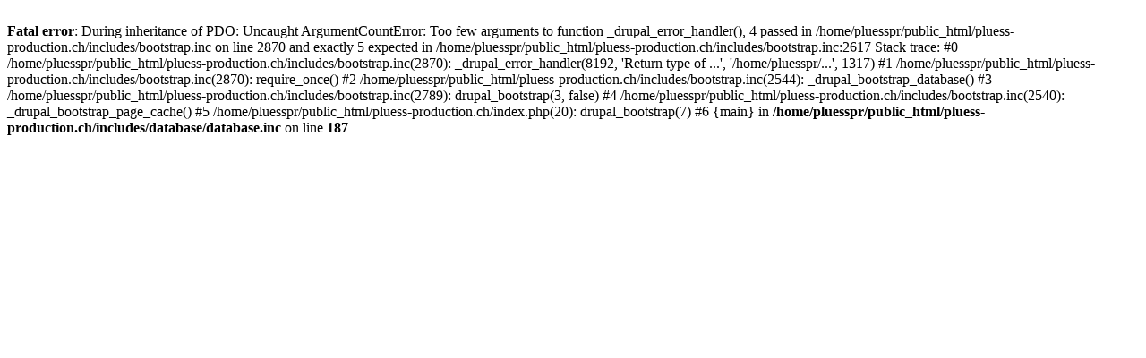

--- FILE ---
content_type: text/html; charset=UTF-8
request_url: http://pluess-production.ch/
body_size: 414
content:
<br />
<b>Fatal error</b>:  During inheritance of PDO: Uncaught ArgumentCountError: Too few arguments to function _drupal_error_handler(), 4 passed in /home/pluesspr/public_html/pluess-production.ch/includes/bootstrap.inc on line 2870 and exactly 5 expected in /home/pluesspr/public_html/pluess-production.ch/includes/bootstrap.inc:2617
Stack trace:
#0 /home/pluesspr/public_html/pluess-production.ch/includes/bootstrap.inc(2870): _drupal_error_handler(8192, 'Return type of ...', '/home/pluesspr/...', 1317)
#1 /home/pluesspr/public_html/pluess-production.ch/includes/bootstrap.inc(2870): require_once()
#2 /home/pluesspr/public_html/pluess-production.ch/includes/bootstrap.inc(2544): _drupal_bootstrap_database()
#3 /home/pluesspr/public_html/pluess-production.ch/includes/bootstrap.inc(2789): drupal_bootstrap(3, false)
#4 /home/pluesspr/public_html/pluess-production.ch/includes/bootstrap.inc(2540): _drupal_bootstrap_page_cache()
#5 /home/pluesspr/public_html/pluess-production.ch/index.php(20): drupal_bootstrap(7)
#6 {main} in <b>/home/pluesspr/public_html/pluess-production.ch/includes/database/database.inc</b> on line <b>187</b><br />
